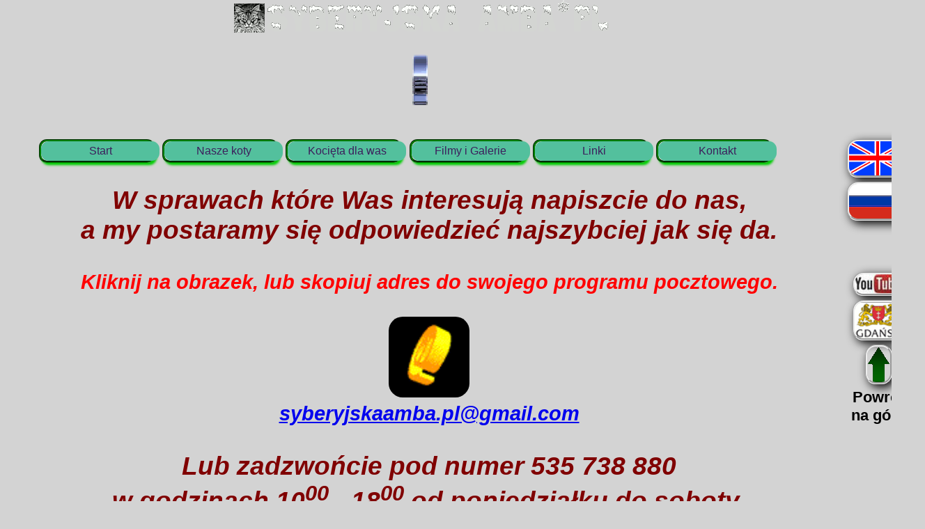

--- FILE ---
content_type: text/html
request_url: http://syberyjska-amba.pl/Kontakt.html
body_size: 8228
content:
<!DOCTYPE html PUBLIC "-//W3C//DTD HTML 4.01//EN" "http://www.w3.org/TR/html4/strict.dtd"><html lang="pl"><head>  <meta http-equiv="content-type" content="text/html; charset=utf-8">  <meta http-equiv="Imagetoolbar" content="no"/>  <meta http-equiv="Expires" content="0"/>  <meta http-equiv="Cache-Control" content="no-store, no-cache, must-revalidate"/>  <meta http-equiv="Cache-Control" content="post-check=0, pre-check=0"/>  <meta http-equiv="Pragma" content="no-cache"/>  <meta http-equiv="Refresh" content="3600"/>  <meta name="robots" content="none"/>  <meta name="keywords" content="Hodowla kotów syberyjskich Gdańsk, Koty Syberyjskie rodowodowe, Uśmiechnięte koty, Pupile, Syberyjczyki, Kocięta syberyjskie. Jesteśmy na YouTube"/>  <meta name="description" content=" Hodowla kotów syberyjskich Gdańsk, Naszą pasją jest hodowanie pięknych kotów ze szlachetnej rasy kotów syberyjskich. Zachęcamy do oglądania galerii zdjęć i flimów."/>  <meta name="norton-safeweb-site-verification" content="4y1-peyvrwlplq6l6aw6y6ti9i7erq2hshrek11hpzm271-nx4iks-93qrxphvw2c110eoza8jcpsg96cnmhgnwmekcdee9lthmimdza3hrm87lsjzdwiw2pqdkhkt8q"/>  <link rel="Shortcut Icon" href="http://syberyjska-amba.pl/images/Ikony/logo.ico" type="image/x-icon"/>  <link rel="stylesheet" href="style/style.css" type="text/css"/>  <link rel="stylesheet" href="style/kontakt.css" type="text/css"/>  <script type="text/javascript" charset="UTF-8" src="style/date.js"></script>  <title>Kontakt</title></head><body>  <div id="obraz">    <div id="logo">			<center><img src="images/Gify/Logo.gif" alt="Logo hodowli"/><br/><img src="images/Gify/email2.gif" _="" center=""/>		</center>	</div>  </div><br/><div id="menu">	<ul id="mainmenu">		<li><a href="index.html">Start</a></li>		<li><a href="#">Nasze koty</a>			<ul>				<li><a href="#">Kotki</a>					<ul>						<li><a href="#">KCh Amber</a>							<ul>								<li><a title="Rodowód" href="&lt;!--Wpisz link do rodowodu--&gt;" target="blank">Rodowód</a></li>								<li><a title="Osiągnięcia" href="N_Amber.html">Osiągnięcia</a></li>								<li><a title="Zdrowie" href="Z_Amber.html">Zdrowie</a></li>								<li><a title="Galeria" href="G_Amber.html">Galeria</a></li>							</ul>						</li>						<li><a href="#">Barsa</a>							<ul>								<li><a title="Rodowód" href="https://pawpeds.com/db/?a=p&id=1819518&g=4&p=sib&o=elastic" target="blank">Rodowód</a></li>								<li><a title="Osiągnięcia" href="N_Barsa.html">Osiągnięcia</a></li>								<li><a title="Zdrowie" href="Z_Barsa.html">Zdrowie</a></li>								<li><a title="Galeria" href="G_Barsa.html">Galeria</a></li>							</ul>						</li>						<li><a href="#">IC Dusza</a>							<ul>								<li><a title="Rodowód" href="https://pawpeds.com/db/?a=p&amp;id=1566779&amp;g=5&amp;p=sib&amp;o=elastic" target="blank">Rodowód</a></li>								<li><a title="Osiągnięcia" href="N_Dusza.html">Osiągnięcia</a></li>								<li><a title="Zdrowie" href="Z_Dusza.html">Zdrowie</a></li>								<li><a title="Galeria" href="G_Dusza.html">Galeria</a></li>							</ul>						</li>						<li><a href="#">Tajna</a>							<ul>								<li><a title="Rodowód" href="https://pawpeds.com/db/?a=p&id=1755326&g=4&p=sib&o=elastic" target="blank">Rodowód</a></li>								<li><a title="Osiągnięcia" href="N_Tajna.html">Osiągnięcia</a></li>								<li><a title="Zdrowie" href="Z_Tajna.html">Zdrowie</a></li>								<li><a title="Galeria" href="G_Tajna.html">Galeria</a></li>							</ul>						</li>					</ul>				</li>				<li><a href="#">Kocury</a>					<ul>						<li><a href="#">JCH Abrikos</a>							<ul>								<li><a title="Rodowód" href="https://pawpeds.com/db/?a=p&id=1776951&g=4&p=sib&o=elastic" target="blank">Rodowód</a></li>								<li><a title="Osiągnięcia" href="N_Abrikos.html">Osiągnięcia</a></li>								<li><a title="Zdrowie" href="Z_Abrikos.html">Zdrowie</a></li>								<li><a title="Galeria" href="G_Abrikos.html">Galeria</a></li>							</ul>						</li>						<li><a href="#">CH Pat</a>							<ul>								<li><a title="Rodowód" href="https://pawpeds.com/db/?a=p&amp;ids=3:1512104;2:1440464&amp;g=4&amp;p=sib&amp;o=elastic" target="blank">Rodowód</a></li>								<li><a title="Osiągnięcia" href="N_Pat.html">Osiągnięcia</a></li>								<li><a title="Zdrowie" href="Z_Pat.html">Zdrowie</a></li>								<li><a title="Galeria" href="G_Pat.html">Galeria</a></li>							</ul>						</li>						<li><a href="#">CH Silver</a>							<ul>								<li><a title="Rodowód" href="https://pawpeds.com/db/?a=p&amp;ids=3:1512104;2:1566796&amp;g=4&amp;p=sib&amp;o=elastic" target="blank">Rodowód</a></li>								<li><a title="Osiągnięcia" href="N_Silver.html">Osiągnięcia</a></li>								<li><a title="Zdrowie" href="Z_Silver.html">Zdrowie</a></li>								<li><a title="Galeria" href="G_Silver.html">Galeria</a></li>							</ul>						</li>					</ul>				</li>			</ul>		</li>		<li><a href="#">Kocięta dla was</a>			<ul>				<!--<li><a title="Kocięta Amber" href="K_Amber.html">Kocięta Amber</a></li>-->				<li><a title="Kocięta Barsy" href="K_Barsa.html">Kocięta Barsy</a></li>				<!--<li><a title="Kocięta Duszy" href="K_Dusza.html">Kocięta Duszy</a></li>-->				<!--<li><a title="Kocięta Tajny" href="K_Tajna.html">Kocięta Tajny</a></li>-->			</ul>		</li>		<li><a href="#">Filmy i Galerie</a>			<ul>				<li><a title="Mioty" href="Mioty.html">Poprze&shy;dnie mioty</a></li>				<li><a title="Galeria kociaków" href="Kociaki.html">W nowych domach</a></li>				<li><a title="Filmoteka" href="Filmoteka.html">Filmoteka</a></li>			</ul>		</li>		<li><a title="Polecane strony" href="Linki.html">Linki</a></li>		<li><a title="Napisz do nas" href="Kontakt.html">Kontakt</a></li>	</ul>	<span>    <div id="flagi">		<center>			<a href="Kontakt_ang.html"><img src="images/Gify/FlagaAnglii.gif"/></a><br/>			<a href="Kontakt_ru.html"><img src="images/Gify/FlagaRosji.gif" alt="Flaga Rosji"/></a><br/>			<iframe src="//www.facebook.com/plugins/like.php?href=https%3A%2F%2Fwww.facebook.com%2Fpages%2FSyberyjska-Amba-PL-Hodowla-Kot%25C3%25B3w-Syberyjskich-w-Gda%25C5%2584sku%2F173113056228251%3Fref_type%3Dbookmark&amp;width=250&amp;layout=box_count&amp;action=like&amp;show_faces=false&amp;share=true&amp;height=65" scrolling="no" frameborder="0" style="border:none; overflow:hidden; width:6vw; height:5vw;" allowtransparency="true"></iframe><br/>			<a href="https://www.youtube.com/results?search_query=syberyjska+amba" target="blank"><img src="images/Gify/YouTube.jpg"/></a><br/>			<a href="http://www.gdansk.pl/" target="blank"><img src="images/partnerzy/Gdansk.gif" alt="Herb Gdańska"/></a><br/>			<a href="#" title="Do góry!"><img src="images/Gify/strzalkaG.gif" alt="Powrót na górę"/><br/>Powrót<br/>na górę</a>		</center>	</div>  </div>  <br/>  <div id="pole">	<div id="center">		<div id="mail">			<p>W sprawach które Was interesują napiszcie do nas,<br/>a my postaramy się odpowiedzieć najszybciej jak się da.</p>			<a>Kliknij na obrazek, lub skopiuj adres do swojego programu pocztowego.</a><br/><br/>			<a href="mailto:syberyjskaamba.pl@gmail.com"><img src="images/Gify/e-mail.gif" alt="adres mail"/><br/>syberyjskaamba.pl@gmail.com</a>			<p>Lub zadzwońcie pod numer 535 738 880<br/>w godzinach 10<sup>00</sup> - 18<sup>00</sup> od poniedziałku do soboty.</p>		</div><br/><hr noshade="" size="5px"/>	</div><br/></div>  <br/>  <div id="stopka">			syberyjska-amba.pl © wszystkie prawa zastrzeżone<br/>			Wszystkie zdjęcia i filmy są własnością właściciela serwisu syberyjska-amba.pl. Kopiowanie i korzystanie z fotografii i filmów tylko za zgodą właściciela serwisu.<br/>			Strona automatycznie odświeża się co godzinę.<br/>			Serwis działa od 10-01-2013, Ostatnia modyfikacja				<script type="text/javascript"><![CDATA[				// <![CDATA[				document.write(new Date(document.lastModified).date('d-m-Y, H:i:s'));				// \]\]\>				]]></script>		</div>  <br/>  <div id="CSS"><a href="http://jigsaw.w3.org/css-validator/check/referer">	<img style="border:0" src="http://jigsaw.w3.org/css-validator/images/vcss" alt="Poprawny CSS!"/></a></div>  <br/></body></html>

--- FILE ---
content_type: text/css
request_url: http://syberyjska-amba.pl/style/style.css
body_size: 2544
content:
body {
width: fit-content;
background-color: #d3d3d3;
margin: auto;
}
img {
border-radius: 0.7em;
}
#logo {
width: fit-content;
margin: 0 21em;
}
#logo img {
border-radius: 0;
width: fit-content;
}
#menu {
width: fit-content;
cursor: progress;
z-index: 9;
margin-left: 1em;
}
#menu li{
box-shadow: 0.2em 0.2em 0.2em #00cc02;
border-color: green;
border-radius: 0.7em;
border-style: groove;
}
#mainmenu, #mainmenu ul {
list-style: none;
}
#mainmenu ul {
width: 160px;
}
#mainmenu ul li {
clear: both;
}
#mainmenu > li {
float: left;
margin-right: 0.7em;
position: relative;
}
#mainmenu > li li {
position: relative;
}
#mainmenu > li ul {
position: absolute;
left: 0;
}
#mainmenu > li ul li ul {
position: absolute;
left: 100%;
top: 0;
}
ul ul {
display: none;
}
ul li:hover > ul {
display: block;
}
#mainmenu {
font-family: Verdana, Arial, Helvetica, sans-serif;
}
#mainmenu > li > a {
display: table;
background: #53c09d;
color: #3c1e5c;
width: 10em;
text-align: center;
text-decoration: none;
font-size: 1em;
padding: 0.35em;
border-radius: 0.7em;
}
#mainmenu > li:hover > a {
background: #265c2a;
color: #34a734;
font-weight: bold;
border-radius: 0.7em;
}
#mainmenu ul {
width: 10.5em;
font-size: 1em;
margin:0 -2em;
border-radius: 0.7em;
}
#mainmenu ul li > a {
display: block;
background: #72fbcf;
color: #3c1e5c;
font-size: 0.9em;
text-align: center;
text-decoration: none;
padding: 0.35em;
border-radius: 0.7em;
}
#mainmenu ul li:hover > a {
font-weight: bold;
background: #20b2aa;
color: lime;
}
#flagi {
width: min-content;
position: fixed;
margin: 0 75em;
z-index: 9;
}
#flagi a {
font-family: Arial, Helvetica, sans-serif;
font-size: 1.4em;
font-weight: bold;
text-align: center;
text-decoration: none;
color: black;
}
#flagi img {
width: fit-content;
border-style: groove;
box-shadow: 0.2em 0.2em 0.6em black;
}
span.heart {
color: red;
}
#pole {
width: 81em;
margin: 3em 1em;
}
table {
empty-cells: hide;
table-layout: auto;
border: red ridge medium;
border-radius: 0.7em;
}
table td {
font-size: 1.2em;
font-weight: bold;
text-align: center;
height: inherit;
color: black;
border: white ridge medium;
border-radius: 0.7em;
}
table td p {
font-size: 1.2em;
font-weight: bold;
color: #b115c8;
}
table td a {
font-family: Arial;
text-decoration: none;
}
table td b {
font-size: 2.5em;
color: #b115c8;
}
#stopka {
clear: both;
background: #006600;
color: white;
width: 30em;
font-size: 0.8em;
text-align: center;
margin-left: 5em;
border-radius: 0.7em;
}
#CSS {
width: fit-content;
margin: 0.5em 5em 0;
}
#CSS img {
border-radius: 0;
}

--- FILE ---
content_type: text/css
request_url: http://syberyjska-amba.pl/style/kontakt.css
body_size: 410
content:
#center {
font-family: Verdana, Arial, Helvetica, sans-serif;
font-style: oblique;
color: #a52a2a;
width: 75em;
}
#mail {
font-size: 1.8em;
font-weight: bolder;
font-family: Verdana, Arial, Helvetica, sans-serif;
text-align: center;
color: red;
}
#mail p {
font-size: 1.3em;
font-family: Verdana, Arial, Helvetica, sans-serif;
text-align: center;
color: maroon;
}
#mail img	{
width: 4em;
}

--- FILE ---
content_type: text/javascript
request_url: http://syberyjska-amba.pl/style/date.js
body_size: 4948
content:
/**
 * @author S�awomir Kok�owski {@link http://www.kurshtml.edu.pl}
 * @copyright NIE usuwaj tego komentarza! (Do NOT remove this comment!)
 */

Date.prototype.date = function(format)
{
	for (var i = 0, c = '', returner = '', formats = new Object(); i < format.length; i++)
	{
		c = format.charAt(i);
		if (c == '\\' && i + 1 < format.length) returner += format.charAt(++i);
		else if (typeof formats[c] != 'undefined') returner += formats[c];
		else
		{
			switch (c)
			{
				case 'a':
					formats[c] = this.getHours() < 12 ? 'przed po�udniem' : 'po po�udniu';
					break;
				case 'd':
					var day = this.getDate();
					formats[c] = (day < 10 ? '0' : '') + day;
					break;
				case 'D':
					var days = new Array('Nie', 'Pon', 'Wto', '�ro', 'Czw', 'Pi�', 'Sob');
					formats[c] = days[this.getDay()];
					break;
				case 'E':
					var month = new Array('stycznia', 'lutego', 'marca', 'kwietnia', 'maja', 'czerwca', 'lipca', 'sierpnia', 'wrze�nia', 'pa�dziernika', 'listopada', 'grudnia');
					formats[c] = month[this.getMonth()];
					break;
				case 'F':
					var month = new Array('Stycze�', 'Luty', 'Marzec', 'Kwiecie�', 'Maj', 'Czerwiec', 'Lipiec', 'Sierpie�', 'Wrzesie�', 'Pa�dziernik', 'Listopad', 'Grudzie�');
					formats[c] = month[this.getMonth()];
					break;
				case 'g':
					formats[c] = (this.getHours() - 1) % 12 + 1;
					break;
				case 'G':
					formats[c] = this.getHours();
					break;
				case 'h':
					var hour = (this.getHours() - 1) % 12 + 1;
					formats[c] = (hour < 10 ? '0' : '') + hour;
					break;
				case 'H':
					var hour = this.getHours();
					formats[c] = (hour < 10 ? '0' : '') + hour;
					break;
				case 'i':
					var minute = this.getMinutes();
					formats[c] = (minute < 10 ? '0' : '') + minute;
					break;
				case 'j':
					formats[c] = this.getDate();
					break;
				case 'l':
					var days = new Array('Niedziela', 'Poniedzia�ek', 'Wtorek', '�roda', 'Czwartek', 'Pi�tek', 'Sobota');
					formats[c] = days[this.getDay()];
					break;
				case 'L':
					formats[c] = this.getFullYear() % 400 && (this.getFullYear() % 4 || !(this.getFullYear() % 100)) ? 0 : 1;
					break;
				case 'm':
					var month = this.getMonth() + 1;
					formats[c] = (month < 10 ? '0' : '') + month;
					break;
				case 'M':
					var month = new Array('Sty', 'Lut', 'Mar', 'Kwi', 'Maj', 'Cze', 'Lip', 'Sie�', 'Wrz', 'Pa�', 'Lis', 'Gru');
					formats[c] = month[this.getMonth()];
					break;
				case 'n':
					formats[c] = this.getMonth() + 1;
					break;
				case 'O':
					var O = -this.getTimezoneOffset() / 60;
					if (O < 0)
					{
						var sign = '-';
						O = -O;
					}
					else sign = '+';
					formats[c] = sign + (O < 10 ? '0' : '') + O + '00';
					break;
				case 'r':
					formats[c] = this.date('D, d M Y H:i:s O');
					break;
				case 's':
					var second = this.getSeconds();
					formats[c] = (second < 10 ? '0' : '') + second;
					break;
				case 'S':
					if (this.getDate().toString().search(/(^|[02-9])1$/) != -1) formats[c] = '-wszy';
					else if (this.getDate().toString().search(/(^|[02-9])2$/) != -1) formats[c] = '-gi';
					else if (this.getDate().toString().search(/(^|[02-9])3$/) != -1) formats[c] = '-ci';
					else if (this.getDate().toString().search(/(^|[02-9])[78]$/) != -1) formats[c] = '-my';
					else formats[c] = '-ty';
					break;
				case 't':
					var months = new Array(31, this.getFullYear() % 400 && (this.getFullYear() % 4 || !(this.getFullYear() % 100)) ? 28 : 29, 31, 30, 31, 30, 31, 31, 30, 31, 30, 31);
					formats[c] = months[this.getMonth()];
					break;
				case 'U':
					formats[c] = Date.parse(this) / 1000;
					break;
				case 'w':
					formats[c] = this.getDay();
					break;
				case 'W':
					var day = this.getDay() - 1;
					if (day == -1) day = 6;
					formats[c] = Math.round((this.date('z') - day + 6) / 7);
					if (formats[c] == 0)
					{
						var date = new Date(this.getFullYear() - 1, 11, 31, 23, 59, 59);
						day = date.getDay() - 1;
						if (day == -1) day = 6;
						formats[c] = Math.round((date.date('z') - day + 6) / 7);
					}
					else
					{
						var date = new Date(this.getFullYear(), 11, 31, 23, 59, 59);
						day = date.getDay() - 1;
						if (day == -1) day = 6;
						if (day < 3 && this.date('z') >= date.date('z') - day) formats[c] = 1;
					}
					break;
				case 'Y':
					formats[c] = this.getFullYear();
					break;
				case 'y':
					formats[c] = this.getFullYear().toString().substring(2);
					break;
				case 'z':
					var months = new Array(31, this.getFullYear() % 400 && (this.getFullYear() % 4 || !(this.getFullYear() % 100)) ? 28 : 29, 31, 30, 31, 30, 31, 31, 30, 31, 30, 31);
					formats[c] = this.getDate();
					for (var j = 0, month = this.getMonth(); j < month; j++) formats[c] += months[j];
					break;
				case 'Z':
					formats[c] = -this.getTimezoneOffset() * 60;
					break;
				default:
					formats[c] = c;
					break;
			}
			returner += formats[c];
		}
	}
	
	return returner;
}